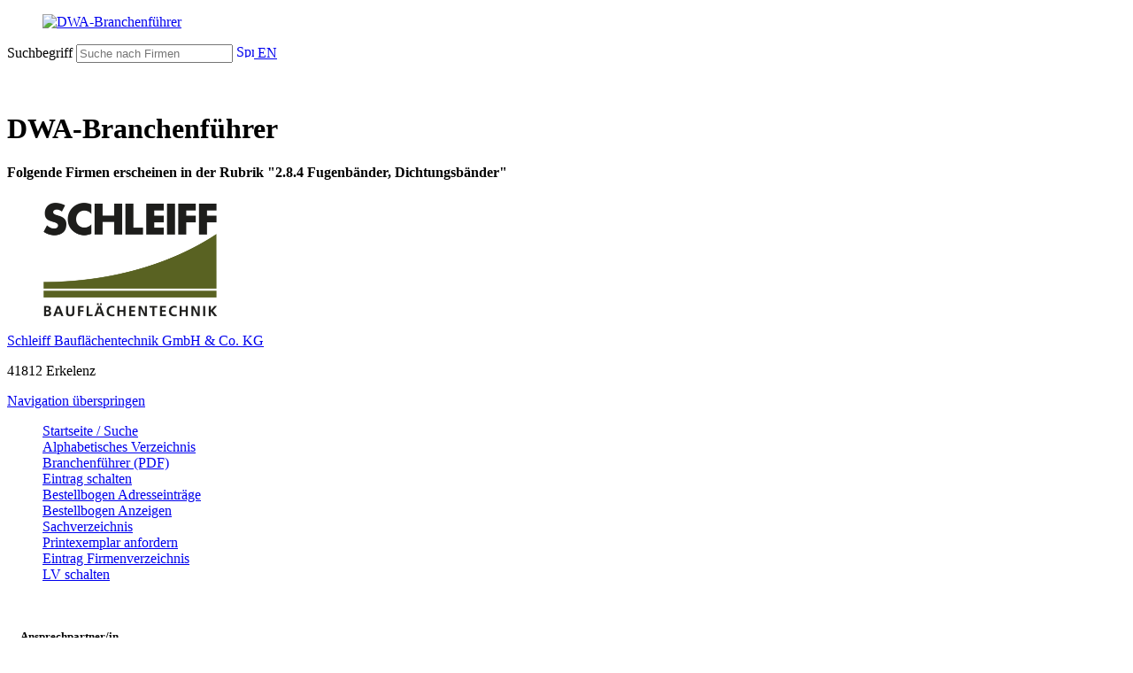

--- FILE ---
content_type: text/html; charset=utf-8
request_url: https://bf.dwa.de/rubrik.php?lang=de&rubrikid=18&subrubrikid=72&subsubrubrikid=76
body_size: 6293
content:
<html xmlns="http://www.w3.org/1999/xhtml" xml:lang="de" lang="de" slick-uniqueid="3">
<head>
    <meta http-equiv="Content-Type" content="text/html; charset=UTF-8">
    <title>Branchenführer - DWA - Deutsche Vereinigung für Wasserwirtschaft, Abwasser und Abfall e.V.</title>
    <meta http-equiv="Content-Style-Type" content="text/css" />
    <meta http-equiv="Content-Script-Type" content="text/javascript" />    
    <link href="https://assets.dwa.de/css/font-awesome.min.css" rel="stylesheet" integrity="sha384-wvfXpqpZZVQGK6TAh5PVlGOfQNHSoD2xbE+QkPxCAFlNEevoEH3Sl0sibVcOQVnN" crossorigin="anonymous">
    <meta name="viewport" content="width=device-width, initial-scale=1.0, maximum-scale=1.0, user-scalable=no">
    <link rel="stylesheet" href="https://assets.dwa.de/css/fonts.css">
    <!--<link rel="stylesheet" href="https://assets.dwa.de/css/dwa_neu.css">-->
    <link rel="stylesheet" href="https://assets.dwa.de/css/dwa_2025.css">
    <link rel="stylesheet" href="https://assets.dwa.de/css/pagination.css">
    <link rel="stylesheet" href="https://assets.dwa.de/css/table.css">
    <link rel="stylesheet" href="https://assets.dwa.de/css/placeholder.css">
    <link rel="stylesheet" href="https://assets.dwa.de/css/tooltip.css">
    <link rel="stylesheet" href="https://assets.dwa.de/css/rocksolid-slider.min.css">
    <link rel="stylesheet" href="https://assets.dwa.de/css/tiny-slider.css">
    
    <link rel="stylesheet" type="text/css" href="https://assets.dwa.de/css/tiny-slider.css" />
    <link rel="stylesheet" type="text/css" href="https://assets.dwa.de/css/cookieconsent.min.css" />
    <script src="https://assets.dwa.de/scripts/cookieconsent.min.js" data-cfasync="false"></script>
    <script type="text/javascript" src="https://assets.dwa.de/scripts/1.7.2/jquery.min.js"></script>
    <!--<link rel="icon" href="https://assets.dwa.de/favicon.ico" type="image/x-icon" />-->
    <link rel="apple-touch-icon" sizes="180x180" href="/favicon_io/apple-touch-icon.png">
    <link rel="icon" type="image/png" sizes="32x32" href="/favicon_io/favicon-32x32.png">
    <link rel="icon" type="image/png" sizes="16x16" href="/favicon_io/favicon-16x16.png">
    <link rel="manifest" href="/favicon_io/site.webmanifest">
    
    
    <!--Responsive-->
    <script src="https://assets.dwa.de/scripts/jquery.min.js"></script>
    <script src="https://assets.dwa.de/scripts/respimage.min.js"></script>
    <script src="https://assets.dwa.de/scripts/rocksolid-slider.min.js"></script>
    
    <!--FriendlyCaptcha-->
    <script type="module" src="https://cdn.jsdelivr.net/npm/@friendlycaptcha/sdk@0.1.26/site.min.js" async defer></script>
    <script nomodule src="https://cdn.jsdelivr.net/npm/@friendlycaptcha/sdk@0.1.26/site.compat.min.js" async defer></script>
    
    
    <style>
    @media (max-width:550px)
    {
       .form_header
       {
           display: none;
       }
    }
    
    @media (max-width: 1340px)
    {
        .responsive_menu {
            display: none;
        }
    }
    
    ul, li {
        list-style-type: none;
    }
    
    ul.level_2, ul.level_3, ul.level_4 {
        padding-left: 0px;
    }
    
    .navi-sub-container .navi-sub .level_2>li a::before, .navi-sub-container .navi-sub .level_2>li strong::before {
        display: block;
        position: absolute;
        top: 6px;
        left: 0;
        width: 1.3em;
        line-height: 1.5 !important;
        text-align: center;
        content: '';
        font-family: "FontAwesome","Open Sans",Arial,"Helvetica Neue",Helvetica,sans-serif;
        speak: none;
        font-style: normal;
        font-weight: normal;
        font-variant: normal;
        text-transform: none;
        line-height: 1;
        -webkit-font-smoothing: antialiased;
        -moz-osx-font-smoothing: grayscale;
    }

    </style>

    <!--Smartbanner-->
    <script src="https://assets.dwa.de/scripts/1.8/jquery.min.js"></script>
    
    <!--Chooser-->
    <script src="https://assets.dwa.de/scripts/jquery-3.2.1.min.js" type="text/javascript"></script>
    <script src="https://assets.dwa.de/scripts/chosen.jquery.js" type="text/javascript"></script>
    <script src="https://assets.dwa.de/scripts/prism.js" type="text/javascript" charset="utf-8"></script>
    <script src="https://assets.dwa.de/scripts/init.js" type="text/javascript" charset="utf-8"></script>
    <link rel="stylesheet" href="https://assets.dwa.de/css/prism.css">
    <link rel="stylesheet" href="https://assets.dwa.de/css/chosen.css">
    <script>var jl = $.noConflict();</script>
    <script>
      jl(function() {
        jl(".chosen-select").chosen({
          no_results_text: "Oops, nothing found!"
        })       
      });
    </script>
    <script type="text/javascript">
    function SubmitForm(page)
    {
        if (page != 'undefined' && page != '' && page != 0)
        {
            var myin = document.createElement("input");
            myin.type='hidden';
            myin.name='page';
            myin.value=page;
            document.getElementById('form1').appendChild(myin);
        }
               
        document.getElementById('form1').submit();
    }
    
    function showSearch() {
      // Get the checkbox
      var checkBox = document.getElementById("checkSearch");
      // Get the output text
      var div = document.getElementById("divsearch");

      // If the checkbox is checked, display the output text
      if (checkBox.checked == true){
        div.style.display = "block";
      } else {
        div.style.display = "none";
      }
      document.getElementById('form1').submit();
    }
    
    function showRubriken() {
      // Get the checkbox
      var checkBox = document.getElementById("checkRubriken");
      // Get the output text
      var div = document.getElementById("divrubriken");

      // If the checkbox is checked, display the output text
      if (checkBox.checked == true){
        div.style.display = "block";
      } else {
        div.style.display = "none";
      }
      document.getElementById('form1').submit();
    }
    
    function showUmkreis() {
      // Get the checkbox
      var checkBox = document.getElementById("checkumkreis");
      // Get the output text
      var div = document.getElementById("divumkreis");
      var text = document.getElementsByName("txtPLZ")[0];

      // If the checkbox is checked, display the output text
      if (checkBox.checked == true){
        div.style.display = "block";
        text.placeholder = "Postleitzahl";
        text.pattern = "[0-9]{5}";
      } else {
        div.style.display = "none";
        text.placeholder = "Stadt oder Postleitzahl";
        text.pattern = "*";
      }
    }
    </script>
</head>
<body id="top" class="win chrome blink ch107 dwa-de x-spacing-small layout-content-1 submenu-right submenu-left">
    <div id="wrapper">
        <header id="header" style="height: 90px; animation-delay: 0s; top: 0px;" class="sh-open">
            <div class="inside">
                                <div class="mod_logo block" style="transform: scale(1);">
                    <div class="inside">
                        <a href="https://bf.dwa.de" title="Deutsche Vereinigung für Wasserwirtschaft, Abwasser und Abfall e. V.">
                            <figure class="image_container">
                            <img src="https://assets.dwa.de/images/dwa-logo.svg" alt="DWA-Branchenführer" style="max-width:250px;">
                            </figure>
                        </a>
                    </div>
                </div>
                <div class="search_toggle" style="width: auto;">
                    <div class="c_list grid-list list-1">
                        <div class="inside">          
                            <div class="c_text block">                        
                                <form id="form_header" action="index.php" method="get">
                                    <span class="form_header">
                                        <label for="txtSearch" class="invisible">Suchbegriff</label>
                                        <input type="text" name="txtSearch" id="txtSearch" data-toggle="tooltip" data-placement="top" placeholder="Suche nach Firmen" value="" form="form_header" style="width: auto;">
                                        <input type="hidden" name="lang" value="de">
                                        <a href="#" title="Suchen" onclick="document.getElementById('form_header').submit()" class="search-ico"></a>
                                    </span>
                                    <a href="https://bf.dwa.de/rubrik.php?lang=en&rubrikid=18&subrubrikid=72&subsubrubrikid=76" class="lang-switch"><img src="https://assets.dwa.de/images/English.png" height='15' alt="Sprache auswählen" style='height:15px; width: 20px;'> EN</a>
                                </form>
                            </div>
                        </div>
                    </div>
                </div>
            </div>
        </header>
<!--Body-->
<div id="container">
    <div class="inside" style="width: auto; ">
        <!--linke Spalte-->
        <div class="responsive_menu">
            <aside id="left">
                <div class="inside">
                    <div class="mod_article navi-sub-container block">
    <nav class="mod_backboneit_navigation_menu navi-sub collapse block">
        <a href="#skipNavigation440" class="invisible">Navigation überspringen</a>
        <!--Level 1-->
        <ul class="level_1">
            <li class="submenu-left regular trail submenu inner first last">
            <div>
                <span itemprop="name">
                    <h2>Rubriken - Branchenführer</h2>
                </span>
            </div>
                                
                            <ul class="level_2">
                                <li class="regular leaf sibling">
                                    
                                                                                <a href="rubrik.php?lang=de&lv=0&rubrikid=1" class="regular leaf sibling " itemprop="url">
                                                <span itemprop="name">
                                                    1 Planung, Ausschreibung, Bauüberwachung                                                </span>
                                            </a>
                                                                            </li>
                            </ul>
                                                
                            <ul class="level_2">
                                <li class="regular leaf sibling">
                                    
                                                                                <a href="rubrik.php?lang=de&lv=0&rubrikid=18" class="regular leaf sibling " itemprop="url">
                                                <span itemprop="name">
                                                    <b>2 Bau, Anlagenbau</b>               
                                                </span>
                                            </a>
                                                                                                    <ul class="level_3">
                                                            <li class="regular leaf first">
                                                                <a href="rubrik.php?lang=de&lv=0&rubrikid=18&subrubrikid=19" class="regular leaf sibling " itemprop="url">
                                                                    <span itemprop="name">
                                                                        2.1 Messgeräte                                                                    </span>
                                                                </a>
                                                            </li>
                                                        </ul>
                                                                                                                <ul class="level_3">
                                                            <li class="regular leaf first">
                                                                <a href="rubrik.php?lang=de&lv=0&rubrikid=18&subrubrikid=23" class="regular leaf sibling " itemprop="url">
                                                                    <span itemprop="name">
                                                                        2.2 Baugeräte, Werkzeuge                                                                    </span>
                                                                </a>
                                                            </li>
                                                        </ul>
                                                                                                                <ul class="level_3">
                                                            <li class="regular leaf first">
                                                                <a href="rubrik.php?lang=de&lv=0&rubrikid=18&subrubrikid=31" class="regular leaf sibling " itemprop="url">
                                                                    <span itemprop="name">
                                                                        2.3 Baustellensicherung                                                                    </span>
                                                                </a>
                                                            </li>
                                                        </ul>
                                                                                                                <ul class="level_3">
                                                            <li class="regular leaf first">
                                                                <a href="rubrik.php?lang=de&lv=0&rubrikid=18&subrubrikid=34" class="regular leaf sibling " itemprop="url">
                                                                    <span itemprop="name">
                                                                        2.4 Tiefbau                                                                    </span>
                                                                </a>
                                                            </li>
                                                        </ul>
                                                                                                                <ul class="level_3">
                                                            <li class="regular leaf first">
                                                                <a href="rubrik.php?lang=de&lv=0&rubrikid=18&subrubrikid=42" class="regular leaf sibling " itemprop="url">
                                                                    <span itemprop="name">
                                                                        2.5 Geschlossene Bauweise                                                                    </span>
                                                                </a>
                                                            </li>
                                                        </ul>
                                                                                                                <ul class="level_3">
                                                            <li class="regular leaf first">
                                                                <a href="rubrik.php?lang=de&lv=0&rubrikid=18&subrubrikid=48" class="regular leaf sibling " itemprop="url">
                                                                    <span itemprop="name">
                                                                        2.6 Kanal-, Rohr- und Schachtsanierung                                                                    </span>
                                                                </a>
                                                            </li>
                                                        </ul>
                                                                                                                <ul class="level_3">
                                                            <li class="regular leaf first">
                                                                <a href="rubrik.php?lang=de&lv=0&rubrikid=18&subrubrikid=57" class="regular leaf sibling " itemprop="url">
                                                                    <span itemprop="name">
                                                                        2.7 Hochbau                                                                    </span>
                                                                </a>
                                                            </li>
                                                        </ul>
                                                                                                                <ul class="level_3">
                                                            <li class="regular leaf first">
                                                                <a href="rubrik.php?lang=de&lv=0&rubrikid=18&subrubrikid=72" class="regular leaf sibling " itemprop="url">
                                                                    <span itemprop="name">
                                                                        <b>2.8 Schutzanstriche, Isoliermaterialien, Folien</b>
                                                                    </span>
                                                                </a>
                                                                                                                                            <ul class="level_4">
                                                                                <li class="regular leaf first">
                                                                                    <a href="rubrik.php?lang=de&lv=0&rubrikid=18&subrubrikid=72&subsubrubrikid=73" class="regular leaf sibling " itemprop="url">
                                                                                        <span itemprop="name">
                                                                                            2.8.1 Auskleidungen                                                                                        </span>
                                                                                    </a>
                                                                                </li>
                                                                            </ul>
                                                                                                                                                        <ul class="level_4">
                                                                                <li class="regular leaf first">
                                                                                    <a href="rubrik.php?lang=de&lv=0&rubrikid=18&subrubrikid=72&subsubrubrikid=74" class="regular leaf sibling " itemprop="url">
                                                                                        <span itemprop="name">
                                                                                            2.8.2 Dichtungen für Rohrleitungen                                                                                        </span>
                                                                                    </a>
                                                                                </li>
                                                                            </ul>
                                                                                                                                                        <ul class="level_4">
                                                                                <li class="regular leaf first">
                                                                                    <a href="rubrik.php?lang=de&lv=0&rubrikid=18&subrubrikid=72&subsubrubrikid=75" class="regular leaf sibling " itemprop="url">
                                                                                        <span itemprop="name">
                                                                                            2.8.3 Dichtungsringe                                                                                        </span>
                                                                                    </a>
                                                                                </li>
                                                                            </ul>
                                                                                                                                                        <ul class="level_4">
                                                                                <li class="regular leaf first">
                                                                                    <a href="rubrik.php?lang=de&lv=0&rubrikid=18&subrubrikid=72&subsubrubrikid=76" class="regular leaf sibling " itemprop="url">
                                                                                        <span itemprop="name">
                                                                                            <b>2.8.4 Fugenbänder, Dichtungsbänder</b>
                                                                                        </span>
                                                                                    </a>
                                                                                </li>
                                                                            </ul>
                                                                                                                                                        <ul class="level_4">
                                                                                <li class="regular leaf first">
                                                                                    <a href="rubrik.php?lang=de&lv=0&rubrikid=18&subrubrikid=72&subsubrubrikid=77" class="regular leaf sibling " itemprop="url">
                                                                                        <span itemprop="name">
                                                                                            2.8.5 Gieß-, Quell- und plastischer Mörtel                                                                                        </span>
                                                                                    </a>
                                                                                </li>
                                                                            </ul>
                                                                                                                                                        <ul class="level_4">
                                                                                <li class="regular leaf first">
                                                                                    <a href="rubrik.php?lang=de&lv=0&rubrikid=18&subrubrikid=72&subsubrubrikid=78" class="regular leaf sibling " itemprop="url">
                                                                                        <span itemprop="name">
                                                                                            2.8.6 Grundanstriche, Korrosionsschutz                                                                                        </span>
                                                                                    </a>
                                                                                </li>
                                                                            </ul>
                                                                                                                                                        <ul class="level_4">
                                                                                <li class="regular leaf first">
                                                                                    <a href="rubrik.php?lang=de&lv=0&rubrikid=18&subrubrikid=72&subsubrubrikid=1045" class="regular leaf sibling " itemprop="url">
                                                                                        <span itemprop="name">
                                                                                            2.8.7 Kabelführungssysteme                                                                                        </span>
                                                                                    </a>
                                                                                </li>
                                                                            </ul>
                                                                                                                                                        <ul class="level_4">
                                                                                <li class="regular leaf first">
                                                                                    <a href="rubrik.php?lang=de&lv=0&rubrikid=18&subrubrikid=72&subsubrubrikid=79" class="regular leaf sibling " itemprop="url">
                                                                                        <span itemprop="name">
                                                                                            2.8.8 Kunststoffbeschichtungen, -anstriche                                                                                        </span>
                                                                                    </a>
                                                                                </li>
                                                                            </ul>
                                                                                                                                                        <ul class="level_4">
                                                                                <li class="regular leaf first">
                                                                                    <a href="rubrik.php?lang=de&lv=0&rubrikid=18&subrubrikid=72&subsubrubrikid=80" class="regular leaf sibling " itemprop="url">
                                                                                        <span itemprop="name">
                                                                                            2.8.9 Kunststofffolien                                                                                        </span>
                                                                                    </a>
                                                                                </li>
                                                                            </ul>
                                                                                                                                                        <ul class="level_4">
                                                                                <li class="regular leaf first">
                                                                                    <a href="rubrik.php?lang=de&lv=0&rubrikid=18&subrubrikid=72&subsubrubrikid=81" class="regular leaf sibling " itemprop="url">
                                                                                        <span itemprop="name">
                                                                                            2.8.10 Rohrdurchführungen, Kabeldurchführungen                                                                                        </span>
                                                                                    </a>
                                                                                </li>
                                                                            </ul>
                                                                                                                                                        <ul class="level_4">
                                                                                <li class="regular leaf first">
                                                                                    <a href="rubrik.php?lang=de&lv=0&rubrikid=18&subrubrikid=72&subsubrubrikid=82" class="regular leaf sibling " itemprop="url">
                                                                                        <span itemprop="name">
                                                                                            2.8.11 Schallisolierungen                                                                                        </span>
                                                                                    </a>
                                                                                </li>
                                                                            </ul>
                                                                                                                                                        <ul class="level_4">
                                                                                <li class="regular leaf first">
                                                                                    <a href="rubrik.php?lang=de&lv=0&rubrikid=18&subrubrikid=72&subsubrubrikid=83" class="regular leaf sibling " itemprop="url">
                                                                                        <span itemprop="name">
                                                                                            2.8.12 Vergussmassen, Dichtungsmassen, Kitte                                                                                        </span>
                                                                                    </a>
                                                                                </li>
                                                                            </ul>
                                                                                                                                                        <ul class="level_4">
                                                                                <li class="regular leaf first">
                                                                                    <a href="rubrik.php?lang=de&lv=0&rubrikid=18&subrubrikid=72&subsubrubrikid=84" class="regular leaf sibling " itemprop="url">
                                                                                        <span itemprop="name">
                                                                                            2.8.13 Wärmeisolierungen                                                                                        </span>
                                                                                    </a>
                                                                                </li>
                                                                            </ul>
                                                                                                                                                        <ul class="level_4">
                                                                                <li class="regular leaf first">
                                                                                    <a href="rubrik.php?lang=de&lv=0&rubrikid=18&subrubrikid=72&subsubrubrikid=85" class="regular leaf sibling " itemprop="url">
                                                                                        <span itemprop="name">
                                                                                            2.8.14 Sonstige Dichtungen                                                                                        </span>
                                                                                    </a>
                                                                                </li>
                                                                            </ul>
                                                                                                                                        </li>
                                                        </ul>
                                                                                                                <ul class="level_3">
                                                            <li class="regular leaf first">
                                                                <a href="rubrik.php?lang=de&lv=0&rubrikid=18&subrubrikid=1146" class="regular leaf sibling " itemprop="url">
                                                                    <span itemprop="name">
                                                                        2.9 Energieversorgung                                                                    </span>
                                                                </a>
                                                            </li>
                                                        </ul>
                                                                                        </li>
                            </ul>
                                                
                            <ul class="level_2">
                                <li class="regular leaf sibling">
                                    
                                                                                <a href="rubrik.php?lang=de&lv=0&rubrikid=86" class="regular leaf sibling " itemprop="url">
                                                <span itemprop="name">
                                                    3 Haus- und Grundstücksentwässerung                                                </span>
                                            </a>
                                                                            </li>
                            </ul>
                                                
                            <ul class="level_2">
                                <li class="regular leaf sibling">
                                    
                                                                                <a href="rubrik.php?lang=de&lv=0&rubrikid=103" class="regular leaf sibling " itemprop="url">
                                                <span itemprop="name">
                                                    4 Kanalisation                                                </span>
                                            </a>
                                                                            </li>
                            </ul>
                                                
                            <ul class="level_2">
                                <li class="regular leaf sibling">
                                    
                                                                                <a href="rubrik.php?lang=de&lv=0&rubrikid=179" class="regular leaf sibling " itemprop="url">
                                                <span itemprop="name">
                                                    5 Pumpwerke, Hebeanlagen                                                </span>
                                            </a>
                                                                            </li>
                            </ul>
                                                
                            <ul class="level_2">
                                <li class="regular leaf sibling">
                                    
                                                                                <a href="rubrik.php?lang=de&lv=0&rubrikid=224" class="regular leaf sibling " itemprop="url">
                                                <span itemprop="name">
                                                    6 Abwasserbehandlung                                                </span>
                                            </a>
                                                                            </li>
                            </ul>
                                                
                            <ul class="level_2">
                                <li class="regular leaf sibling">
                                    
                                                                                <a href="rubrik.php?lang=de&lv=0&rubrikid=347" class="regular leaf sibling " itemprop="url">
                                                <span itemprop="name">
                                                    7 Schlammbehandlung, -entsorgung                                                </span>
                                            </a>
                                                                            </li>
                            </ul>
                                                
                            <ul class="level_2">
                                <li class="regular leaf sibling">
                                    
                                                                                <a href="rubrik.php?lang=de&lv=0&rubrikid=433" class="regular leaf sibling " itemprop="url">
                                                <span itemprop="name">
                                                    8 Wasseraufbereitung                                                </span>
                                            </a>
                                                                            </li>
                            </ul>
                                                
                            <ul class="level_2">
                                <li class="regular leaf sibling">
                                    
                                                                                <a href="rubrik.php?lang=de&lv=0&rubrikid=443" class="regular leaf sibling " itemprop="url">
                                                <span itemprop="name">
                                                    9 Mess-,Steuer-, Regel- und Prüfgeräte                                                </span>
                                            </a>
                                                                            </li>
                            </ul>
                                                
                            <ul class="level_2">
                                <li class="regular leaf sibling">
                                    
                                                                                <a href="rubrik.php?lang=de&lv=0&rubrikid=517" class="regular leaf sibling " itemprop="url">
                                                <span itemprop="name">
                                                    10 Antriebe, Motoren                                                </span>
                                            </a>
                                                                            </li>
                            </ul>
                                                
                            <ul class="level_2">
                                <li class="regular leaf sibling">
                                    
                                                                                <a href="rubrik.php?lang=de&lv=0&rubrikid=527" class="regular leaf sibling " itemprop="url">
                                                <span itemprop="name">
                                                    11 Behandlung von Abwässern aus Industrie und Gewerbe                                                </span>
                                            </a>
                                                                            </li>
                            </ul>
                                                
                            <ul class="level_2">
                                <li class="regular leaf sibling">
                                    
                                                                                <a href="rubrik.php?lang=de&lv=0&rubrikid=605" class="regular leaf sibling " itemprop="url">
                                                <span itemprop="name">
                                                    12 Abfallwirtschaft/Entsorgungstechnik                                                </span>
                                            </a>
                                                                            </li>
                            </ul>
                                                
                            <ul class="level_2">
                                <li class="regular leaf sibling">
                                    
                                                                                <a href="rubrik.php?lang=de&lv=0&rubrikid=722" class="regular leaf sibling " itemprop="url">
                                                <span itemprop="name">
                                                    13 Betrieb, Wartung, Reparatur                                                </span>
                                            </a>
                                                                            </li>
                            </ul>
                                                
                            <ul class="level_2">
                                <li class="regular leaf sibling">
                                    
                                                                                <a href="rubrik.php?lang=de&lv=0&rubrikid=779" class="regular leaf sibling " itemprop="url">
                                                <span itemprop="name">
                                                    14 Dienstleistungsunternehmen                                                </span>
                                            </a>
                                                                            </li>
                            </ul>
                                                
                            <ul class="level_2">
                                <li class="regular leaf sibling">
                                    
                                                                                <a href="rubrik.php?lang=de&lv=0&rubrikid=830" class="regular leaf sibling " itemprop="url">
                                                <span itemprop="name">
                                                    15 Werbeagenturen                                                </span>
                                            </a>
                                                                            </li>
                            </ul>
                                                
                            <ul class="level_2">
                                <li class="regular leaf sibling">
                                    
                                                                                <a href="rubrik.php?lang=de&lv=0&rubrikid=833" class="regular leaf sibling " itemprop="url">
                                                <span itemprop="name">
                                                    16 Fachliteratur                                                </span>
                                            </a>
                                                                            </li>
                            </ul>
                                                
                            <ul class="level_2">
                                <li class="regular leaf sibling">
                                    
                                                                                <a href="rubrik.php?lang=de&lv=0&rubrikid=838" class="regular leaf sibling " itemprop="url">
                                                <span itemprop="name">
                                                    17 Software                                                </span>
                                            </a>
                                                                            </li>
                            </ul>
                                                
                            <ul class="level_2">
                                <li class="regular leaf sibling">
                                    
                                                                                <a href="rubrik.php?lang=de&lv=0&rubrikid=846" class="regular leaf sibling " itemprop="url">
                                                <span itemprop="name">
                                                    18 Bildung                                                </span>
                                            </a>
                                                                            </li>
                            </ul>
                                                
                            <ul class="level_2">
                                <li class="regular leaf sibling">
                                    
                                                                                <a href="rubrik.php?lang=de&lv=0&rubrikid=852" class="regular leaf sibling " itemprop="url">
                                                <span itemprop="name">
                                                    19 Wasserbau                                                </span>
                                            </a>
                                                                            </li>
                            </ul>
                                                
                            <ul class="level_2">
                                <li class="regular leaf sibling">
                                    
                                                                                <a href="rubrik.php?lang=de&lv=0&rubrikid=888" class="regular leaf sibling " itemprop="url">
                                                <span itemprop="name">
                                                    20 Wasserkraft                                                </span>
                                            </a>
                                                                            </li>
                            </ul>
                                                
                            <ul class="level_2">
                                <li class="regular leaf sibling">
                                    
                                                                                <a href="rubrik.php?lang=de&lv=0&rubrikid=897" class="regular leaf sibling " itemprop="url">
                                                <span itemprop="name">
                                                    21 Gewässerunterhaltung                                                </span>
                                            </a>
                                                                            </li>
                            </ul>
                                                
                            <ul class="level_2">
                                <li class="regular leaf sibling">
                                    
                                                                                <a href="rubrik.php?lang=de&lv=0&rubrikid=944" class="regular leaf sibling " itemprop="url">
                                                <span itemprop="name">
                                                    22 Hydrologie                                                </span>
                                            </a>
                                                                            </li>
                            </ul>
                                                
                            <ul class="level_2">
                                <li class="regular leaf sibling">
                                    
                                                                                <a href="rubrik.php?lang=de&lv=0&rubrikid=1142" class="regular leaf sibling " itemprop="url">
                                                <span itemprop="name">
                                                    23 Handel                                                </span>
                                            </a>
                                                                            </li>
                            </ul>
                                    </li>
        </ul>     
        <a id="skipNavigation440" class="invisible">&nbsp;</a>
    </nav>
</div>                </div>
            </aside>
        </div>
        <!--linke Spalte Ende-->
        <!--Hauptspalte-->
        <main id="main" style="width: auto; max-width: 1050px;">
            <div class="inside">
                <div class="mod_article first last grid block">
                    <div class="inside">
                        <!--Content-->
                        <h1 class="ce_headline">
                        DWA-Branchenführer                        </h1>        <div class="mod_article grid block">    
            <div class="inside">
                <div class="mod_newslist ov block">
                    <div class="inside">
                        <div class="c_list grid-list list-1">
                        <h4>Folgende Firmen erscheinen in der Rubrik "2.8.4 Fugenbänder, Dichtungsbänder"</h4>                                            <div class="ce_rsce_image_text layout-left boxed">
                                                <div class="inside">
                                                    <div class="c_image block" style="width: 300px;">
                                                                                                                    <figure class="image_container float_above">
                                                                <img src="images/logos/2371.png" style="max-width: 200px; height: auto;">
                                                            </figure>
                                                                                                                </div>
                                                    <div class="c_text block" style="width: 100%;">
                                                        <p><a href="details.php?lang=de&lv=0&katid=2371">Schleiff Bauflächentechnik GmbH & Co. KG  </a></p>
                                                        <p>41812 Erkelenz</p>
                                                    </div>
                                                </div>
                                            </div>
                                                                </div>
                    </div>
                </div>
            </div>
        </div>
                        <!--Content Spalte ENDE-->
                    </div>
                </div>
            </div>
        </main>
        <!--Hauptspalte ENDE-->
        <!--rechte Spalte-->
        <aside id="right" class="grid">
                <div class="inside">
                    <div class="mod_article first last grid block">
                        <div class="inside">
                            <div class="inside">
    <nav class="mod_navigation navi-buttons block" itemscope="" itemtype="http://schema.org/SiteNavigationElement">
        <a href="#skipNavigation441" class="invisible">Navigation überspringen</a>
            <ul class="level_1">
                                                    <li class=" first">
                                        <a href="index.php?lang=de&lv=0" title="Startseite / Suche" class=" first"  itemprop="url">
                                            <span itemprop="name">Startseite / Suche</span>
                                        </a>
                                    </li>
                                                                    <li class=" ">
                                        <a href="alpha.php?lang=de&lv=0" title="Alphabetisches Verzeichnis" class=" "  itemprop="url">
                                            <span itemprop="name">Alphabetisches Verzeichnis</span>
                                        </a>
                                    </li>
                                                                    <li class=" ">
                                        <a href="files/Branchenfuehrer.pdf" title="Branchenführer (PDF)" class=" " target="_blank" itemprop="url">
                                            <span itemprop="name">Branchenführer (PDF)</span>
                                        </a>
                                    </li>
                                                                    <li class="shop-extern ">
                                        <a href="register.php?lang=de" title="Eintrag schalten" class="shop-extern " target="_blank" itemprop="url">
                                            <span itemprop="name">Eintrag schalten</span>
                                        </a>
                                    </li>
                                                                    <li class=" ">
                                        <a href="bestellbogen.php?lang=de&lv=0" title="Bestellbogen Adresseinträge" class=" "  itemprop="url">
                                            <span itemprop="name">Bestellbogen Adresseinträge</span>
                                        </a>
                                    </li>
                                                                    <li class=" ">
                                        <a href="files/Anzeigen.pdf" title="Bestellbogen Anzeigen" class=" " target="_blank" itemprop="url">
                                            <span itemprop="name">Bestellbogen Anzeigen</span>
                                        </a>
                                    </li>
                                                                    <li class=" ">
                                        <a href="files/Sachverzeichnis.pdf" title="Sachverzeichnis" class=" " target="_blank" itemprop="url">
                                            <span itemprop="name">Sachverzeichnis</span>
                                        </a>
                                    </li>
                                                                    <li class="shop-extern ">
                                        <a href="signup.php?lang=de" title="Printexemplar anfordern" class="shop-extern " target="_blank" itemprop="url">
                                            <span itemprop="name">Printexemplar anfordern</span>
                                        </a>
                                    </li>
                                                                    <li class="shop-extern last">
                                        <a href="register_lv.php?lang=de&lv=0" title="Eintrag Firmenverzeichnis<br>LV schalten" class="shop-extern last"  itemprop="url">
                                            <span itemprop="name">Eintrag Firmenverzeichnis<br>LV schalten</span>
                                        </a>
                                    </li>
                                            </ul>
        <a id="skipNavigation441" class="invisible"></a>
    </nav>
</div><div class="inside">
    <div class="ce_text dwa-teaser-contact link-icon-left link-arrow-right -data-mh-contact-99 bg-light first last block" style="padding: 15px;">
        <h5>Ansprechpartner/in</h5>
        <p>Ingrid Simon</p><p><a href="tel:+49 2242 872 304">Telefon: +49 2242 872 304</a></p><p><a href="mailto:simon@dwa.de">E-Mail: simon@dwa.de</a></p><p class="company-name">Kontaktieren Sie uns, um einen Eintrag im Branchenführer zu schalten</p>          
    </div>
</div>                        </div>
                    </div>
                </div>
            </aside>
            <!--rechte Spalte ENDE-->
        </div>
    </div>

<footer id="footer">
    <div class="inside">
        <div class="mod_article col-sm-12 grid block" id="article-10780">
            <div class="inside">
                <div class="ce_text first block">
                    <div class="inside">
                        <p>© Deutsche Vereinigung für Wasserwirtschaft, Abwasser und Abfall e. V. (DWA)</p>
                    </div>
                </div>
                 
                    <nav class="mod_navigation navi-meta block" itemscope="" itemtype="http://schema.org/SiteNavigationElement">
                        <a href="#skipNavigation439" class="invisible">Navigation überspringen</a>
                            <ul class="level_1">
                            <li class="first"><a href="https://de.dwa.de/de/" target="_blank" title="DWA-Homepage" class="first" itemprop="url"><span itemprop="name">DWA-Homepage</span></a></li>
                            <li><a href="https://de.dwa.de/de/datenschutz.html" target="_blank" title="Datenschutz" itemprop="url"><span itemprop="name">Datenschutz</span></a></li>
                            <li><a href="https://de.dwa.de/de/impressum.html" target="_blank" title="Impressum" itemprop="url"><span itemprop="name">Impressum</span></a></li>
                            <li><a href="https://de.dwa.de/de/kontakt.html" target="_blank" title="Kontakt" itemprop="url"><span itemprop="name">Kontakt</span></a></li>
                            <li class="last"><a href="https://de.dwa.de/de/newsletter.html" target="_blank" title="Newsletter" class="last" itemprop="url"><span itemprop="name">Newsletter</span></a></li>
                            </ul>
                        <a id="skipNavigation439" class="invisible">&nbsp;</a>
                    </nav>
                            </div>
        </div>
    </div>
    <!-- Matomo -->
    <script type="text/javascript">
      var _paq = window._paq || [];
      /* tracker methods like "setCustomDimension" should be called before "trackPageView" */
      _paq.push(["disableCookies"]);
      _paq.push(['trackPageView']);
      _paq.push(['enableLinkTracking']);
      (function() {
        var u="https://hub.dwa.de/";
        _paq.push(['setTrackerUrl', u+'matomo.php']);
        _paq.push(["setSiteId", "5"]);
        var d=document, g=d.createElement('script'), s=d.getElementsByTagName('script')[0];
        g.type='text/javascript'; g.async=true; g.defer=true; g.src=u+'matomo.js'; s.parentNode.insertBefore(g,s);
      })();
    </script>
    <!-- End Matomo Code -->
</footer></div>
</body>                        